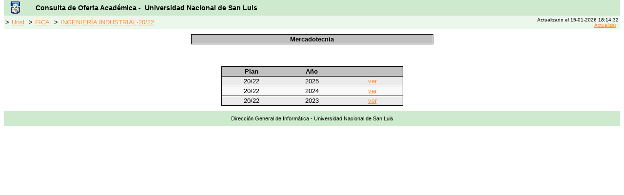

--- FILE ---
content_type: text/html; charset=ISO-8859-1
request_url: http://planesestudio.unsl.edu.ar/index.php?action=matProg_g3&fac=14&car=14008&mat=14MA01051&plan=20/22&version=7&version_id=886
body_size: 1308
content:
<!DOCTYPE HTML PUBLIC "-//W3C//DTD HTML 4.01 Transitional//EN">
<html>
<head>
<META HTTP-EQUIV="Expires" CONTENT="Fri, Jan 01 1900 00:00:00 GMT">
<META HTTP-EQUIV="Pragma" CONTENT="no-cache">
<META HTTP-EQUIV="Cache-Control" CONTENT="no-cache">
<META http-equiv="content-language" content="es">
<META name="keywords" content="Planes de Estudio, Plan de Estudio, Unsl, Universidad Nacional de San Luis, Programas, Carreras, Materias">
<meta name="description" content="Planes de Estudio de las carreras dictadas por la UNSL desde 2009, acceso a los programas de materias y cursos"/>
<title></title>
<link rel="icon" href="images/unsl.ico" type="image/x-icon">
<link rel="shortcut icon" type="image/x-icon" href="images/unsl.ico" >
<link rel="stylesheet" href="plan_docente.css" type="text/css">
<link rel="stylesheet" href="estilos.css" type="text/css">


</head>
<body bgcolor="#FFFFFF" style="margin-top: 0">
<table width="100%" cellspacing="0" cellpadding="0" border="0" align="left">
  <tr>
   <td class="barraheader" valign="top">
   <table width="100%" cellspacing="0" cellpadding="0" border="0" align="left">
  <tr>  
    <td> 
      <table width="100%" class="barratitulosistema">
        <tr> 
          <td width="4%" align="left" valign="middle"> <img src="images/escudo_mini.gif" width="20" height="26" alt="UNSL"> 
          </td>
          <td width="96%" align="left" valign="middle" class="SystemTitle">Consulta de Oferta Acad&eacute;mica - &nbsp;Universidad 
            Nacional de San Luis
	  	  </td>
        </tr>
      </table>
    </td>
  </tr>
  <tr> 
    <td class="barranavegacion"> 
      <table width="100%"> 
        <tr >
          <td width="70%">
           
            &gt;<a href="index.php?action=unsl">Unsl</a>
           
            &gt;<a href="index.php?action=fac&fac=14">FICA</a>
           
            &gt;<a href="index.php?action=car_g3&fac=14&car=14008&plan=20/22&version=7&version_id=886">INGENIERÍA INDUSTRIAL-20/22</a>
                    </td>
                    <td width="30%" align="right">
            <font size="-2">Actualizado el 15-01-2026 18:14:32<br><a href="http://planesestudio.unsl.edu.ar/index.php?=&action=matProg_g3&car=14008&fac=14&mat=14MA01051&plan=20/22&version=7&version_id=886&refresh=yes">Actualizar</a></font>
	  	  </td>
                  </tr>
      </table>
    </td>
  </tr>
</table>



   </td>
  </tr>
  <tr> 
    <td class="cuerpopagina"  valign="top" height="400"> 
    <table align=center width=40% cellpadding="0" cellspacing="0" class="tablamat">
<tr bgcolor="#DDDDDD" >
<td class="tablamattitulo">Mercadotecnia</td>
</tr>
</table>
<br>
<br>
<br>
<table align=center width=30% cellpadding="0" cellspacing="0" class="tablamat">
<tr bgcolor="#DDDDDD" >
<td width=20% class="tablamattitulo">Plan</td>
<td width=20% class="tablamattitulo">A&ntilde;o</td>
<td width=20% class="tablamattitulo">&nbsp;</td>
</tr>
	
<tr>
<td class="renglon2Center">
20/22</td>
<td class="renglon2Center">2025</td>
<td class="renglon2Center"><a href="http://cargaprogramas.unsl.edu.ar/fmn-programas/public_view.php?p=48673" target="blank"> ver </a> </td>
</tr>
	
<tr>
<td class="renglon1Center">
20/22</td>
<td class="renglon1Center">2024</td>
<td class="renglon1Center"><a href="http://cargaprogramas.unsl.edu.ar/fmn-programas/public_view.php?p=46381" target="blank"> ver </a> </td>
</tr>
	
<tr>
<td class="renglon2Center">
20/22</td>
<td class="renglon2Center">2023</td>
<td class="renglon2Center"><a href="http://cargaprogramas.unsl.edu.ar/fmn-programas/public_view.php?p=42982" target="blank"> ver </a> </td>
</tr>
</table>    </td>
  </tr>
  <tr> 
    <td class="barrafooter" valign="top" height="26">
    Direcci&oacute;n General de Inform&aacute;tica - Universidad Nacional de San Luis
    </td>
  </tr>
</table>
</body>
</html>

--- FILE ---
content_type: text/css
request_url: http://planesestudio.unsl.edu.ar/estilos.css
body_size: 2463
content:
td {
 	font-family : Arial, Helvetica, sans-serif;
	font-size: 10pt;
 }
.SystemTitle {  font-family: Arial, Helvetica, sans-serif; font-size: 14px; color: #000000; font-weight: bold}
h1 {  font-family: Arial, Helvetica, sans-serif; font-size: 16px; font-style: italic; font-weight: bold}
h2 {  font-family: "MS Sans Serif", "MS Serif"; font-size: 14px; font-weight: bold}

#header {
  
  left:0px;
  top:0px;
  width:100%;
  height:36px;  
  background-color: #FFFFCC;
  border: 1px solid #000;
  
  }
#contenido {

  left:0px;
  top:15%;
  width:100%;
  height:75%;
/*  z-index:2;*/
  background-color: #FFFFFF;
  border-left: 1px solid #000;
  border-right: 1px solid #000;
  padding-top:10px;
  padding-bottom:10px;
  }
#footer {

  width:100%;
  height:20px;
/*  z-index:3;*/
  left: 0px;
  top: 90%;
  background-color: #FFFFCC;
  border: 1px solid #000;
  }
.tablaplantitulo { font-family: Arial, Helvetica, sans-serif; font-size: 14pt; font-weight: bold; text-align: center}

.tablamat
{
	background-color: #FFFFFF;
	border-top:1px solid #000000;
	border-right:1px solid #000000;
	border-left:1px solid #000000;
	padding: 0px;
	
}

.tablamattitulo 
{
	background-color: #C0C0C0;
	font-family: Arial, Helvetica, sans-serif; 
	font-size: 10pt; 
	font-weight: bold; 
	text-align: center;
 	border-bottom: 1px solid; 
 	padding: 2px;
 	spacing: 2px;
}

.tablafactitulo 
{
	background-color: #C0C0C0;
	font-family: Arial, Helvetica, sans-serif; 
	font-size: 12pt; 
	font-weight: bold; 
	text-align: left;
  	border-bottom: 1px solid; 
  	padding: 2px;
  	spacing: 2px;
}

.renglon1tablamat 
{  
  font-family: Verdana, Arial, Helvetica, sans-serif; 
  font-size: 10pt; 
  text-align: left;
  background-color:#f9f9f9; 
  padding: 2px;
  border-bottom: 1px solid;
}

.renglon2tablamat 
{  
  font-family: Verdana, Arial, Helvetica, sans-serif; 
  font-size: 10pt; 
  text-align: left;
  background-color:#ebebeb; 
  padding: 2px;
  border-bottom: 1px solid;
}

.renglon1Center 
{  
  font-family: Verdana, Arial, Helvetica, sans-serif; 
  font-size: 10pt; 
  text-align: center;
  background-color:#f9f9f9; 
  padding: 2px;
  border-bottom: 1px solid;
}

.renglon2Center 
{  
  font-family: Verdana, Arial, Helvetica, sans-serif; 
  font-size: 10pt; 
  text-align: center;
  background-color:#ebebeb; 
  padding: 2px;
  border-bottom: 1px solid;
}